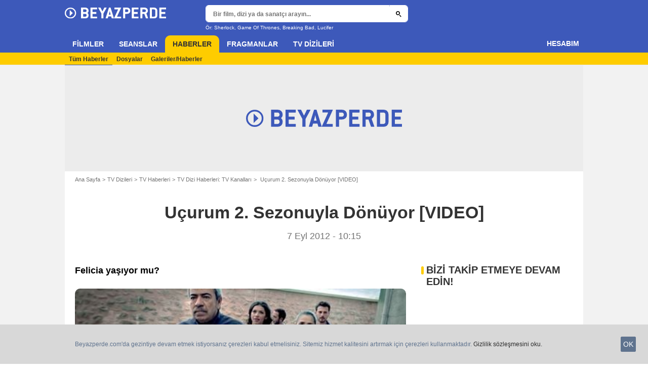

--- FILE ---
content_type: text/html; charset=utf-8
request_url: https://www.google.com/recaptcha/api2/aframe
body_size: 269
content:
<!DOCTYPE HTML><html><head><meta http-equiv="content-type" content="text/html; charset=UTF-8"></head><body><script nonce="XSPXZz8dzxyhqxVv0Oyu-A">/** Anti-fraud and anti-abuse applications only. See google.com/recaptcha */ try{var clients={'sodar':'https://pagead2.googlesyndication.com/pagead/sodar?'};window.addEventListener("message",function(a){try{if(a.source===window.parent){var b=JSON.parse(a.data);var c=clients[b['id']];if(c){var d=document.createElement('img');d.src=c+b['params']+'&rc='+(localStorage.getItem("rc::a")?sessionStorage.getItem("rc::b"):"");window.document.body.appendChild(d);sessionStorage.setItem("rc::e",parseInt(sessionStorage.getItem("rc::e")||0)+1);localStorage.setItem("rc::h",'1767450828911');}}}catch(b){}});window.parent.postMessage("_grecaptcha_ready", "*");}catch(b){}</script></body></html>

--- FILE ---
content_type: application/javascript; charset=utf-8
request_url: https://fundingchoicesmessages.google.com/f/AGSKWxWu2GLdyLZapyr8pHvt-pp4F1vc1OxxUN3yJ0K36g1VH9lp6g63gMF-eed5s_YkvbbJl7Xn26WKwwP0m1HW4ajXX81nP4L630VnzGdiLGaZqqSnaSzxF3eVf0YPfHKv_R0Tj8eUIx0o9BPw1Ac3IePNIFdoWf_6-JYv9bVpFFQ0MZsawQ7-HbK9s3Lq/_/adspace2._adaptvad./ad_timer./overlayads./adnexus-
body_size: -1287
content:
window['9bd1eae1-3406-40b2-8479-e5ea539f770c'] = true;

--- FILE ---
content_type: application/javascript
request_url: https://static.virgul.com/theme/mockups/ads/beyazperde.js?cs=20456
body_size: 1245
content:
function addEmpowerAds(){window.googleCustom=window.googleCustom||"";try{var e="";for(var a in dataLayerJan)dataLayerJan[a]&&"undefined"!=dataLayerJan[a]&&(e+="&"+a+"="+dataLayerJan[a]);""!=e&&(window.googleCustom+=(window.googleCustom.length>0?"&":"")+e.substring(1))}catch(e){}if("undefined"!=typeof NoktaConfigPlayer)try{NoktaConfigPlayer.preroll=NoktaConfigPlayer.preroll+"&v="+encodeURIComponent(location.href)}catch(e){}try{if(!dataLayerJan||!dataLayerJan.svod_providers||"tod"!=dataLayerJan.svod_providers){var d=document.querySelector('div[data-empower-zone="160483"]');null!=d&&d.parentNode.removeChild(d)}}catch(e){}try{window.noktaPlayerTestMode=1,null==document.querySelector(".video-card-player")&&(window.noktaPlayerTestMode=0)}catch(e){}var o;empowerAdLoaded||((o=document.createElement("script")).async=!0,o.type="text/javascript",o.id="virgul-ad-script",o.src="https://static.virgul.com/theme/mockups/adcode/outside.js?dts="+parseInt((new Date).getTime()/864e5),document.getElementsByTagName("head")[0].appendChild(o),empowerAdLoaded=!0)}window.empowerad={ads:[],site:"beyazperde",dataClass:"empower-ad",namespace:"empower"},window.empowerAdLoaded=!1,"complete"==document.readyState?addEmpowerAds():window.addEventListener?window.addEventListener("load",addEmpowerAds):window.attachEvent("onload",addEmpowerAds),setTimeout(addEmpowerAds,3);